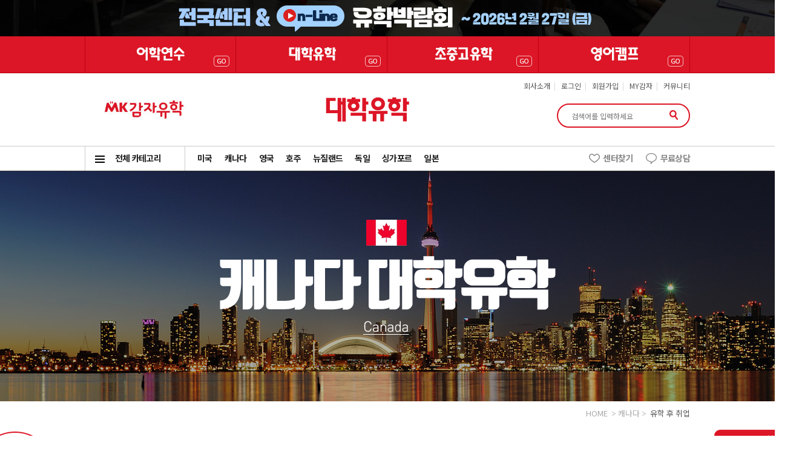

--- FILE ---
content_type: text/html
request_url: https://www.gamjauhak.com/new_guniversity/uca/rn_uca_a6.php
body_size: 56750
content:
<!-- header -->
	
<!DOCTYPE html>
<html xmlns="http://www.w3.org/1999/xhtml">
<head>
<meta charset="euc-kr">
<meta http-equiv="X-UA-Compatible" content="IE=edge, chrome=1">
<title>감자유학 대학유학</title>
<link rel="shortcut icon" href="/images/pc_mk.png" type="image/x-icon">
<meta name="keyword" content="국내최다 유학센터운영 감자유학 30년교육전문기업 노하우로 최상의 국가별어학연수,해외인턴십,워홀,대학유학,초중고 조기유학,영어캠프를 제공합니다.">
<meta name="description" content="강남유학원 분당서현유학원 일산유학원 인천송도유학원 안양평촌유학원 일산유학원 수원유학원 천안유학원 청주유학원 대전유학원 전주유학원 광주유학원">
<meta property="og:type"  content="website">
<meta property="og:title"  content="감자유학 :: 대한민국 서비스만족 대상 유학정보부분 1위!">
<meta property="og:description" content="어학연수ㆍ해외인턴십ㆍ워킹홀리데이ㆍ대학유학ㆍ조기유학ㆍ영어캠프">
<meta property="og:image" content="https://www.gamjauhak.com/metatag_200701.jpg">
<meta property="og:url"  content="https://www.gamjauhak.com">
<meta name="format-detection" content="telephone=no"/>
<link rel="stylesheet" href="/css/rn_main.css" />
<link rel="stylesheet" href="/css/slick.css" />
<link rel="stylesheet" href="/css/slick-theme.css" />
<link rel="stylesheet" href="/css/rn_sub.css" />
<link rel="stylesheet" href="/css/jquery.bxslider.css" />
<link rel="stylesheet" href="/css/lightslider.css" />
<meta http-equiv="Content-Security-Policy" content="upgrade-insecure-requests">
<meta name="robots" content="index,follow">
<link rel="stylesheet" href="/new_css/main_2015.css?r=1768741399" />
<link rel="stylesheet" href="/new_css/style_2015.css?r=1768741399" />

<script type="text/javascript" src="/js/jquery-1.9.1.min.js"></script>
<script type="text/javascript" src="/js/slick.min.js"></script>
<script type="text/javascript" src="/js/namespace.js"></script>
<script type="text/javascript" src="/js/jquery.bxslider.js"></script>
<script type="text/javascript" src="/js/lightslider.js"></script>
<script src="https://unpkg.com/sweetalert/dist/sweetalert.min.js"></script>
<script type="text/javascript" src="../js/responsiveslides.js"></script>
<script src="/js/main.js"></script> 
<script type="text/javascript" src="/new_js/gj.util.js"></script>
<!-- 공통 적용 스크립트 , 모든 페이지에 노출되도록 설치. 단 전환페이지 설정값보다 항상 하단에 위치해야함 -->
<script type="text/javascript" src="//wcs.naver.net/wcslog.js"></script>
<script type="text/javascript">
if (!wcs_add) var wcs_add={};
wcs_add["wa"] = "s_273b8aca717e";
if(window.wcs) {
        wcs.inflow("gamjauak.com");
}
wcs_do();
</script>


<!--나로그-->

<!-- RealClick 리얼타겟팅 Checking Script V.20130115 Start-->



<!-- Google Tag Manager -->
<script>(function(w,d,s,l,i){w[l]=w[l]||[];w[l].push({'gtm.start':
new Date().getTime(),event:'gtm.js'});var f=d.getElementsByTagName(s)[0],
j=d.createElement(s),dl=l!='dataLayer'?'&l='+l:'';j.async=true;j.src=
'https://www.googletagmanager.com/gtm.js?id='+i+dl;f.parentNode.insertBefore(j,f);
})(window,document,'script','dataLayer','GTM-P6KPRNW');</script>
<!-- End Google Tag Manager -->


<!-- Global site tag (gtag.js) - Google Ads: 772500823 -->
<script async src="https://www.googletagmanager.com/gtag/js?id=AW-772500823"></script>
<script>

  window.dataLayer = window.dataLayer || [];
  function gtag(){dataLayer.push(arguments);}
  gtag('js', new Date());

  gtag('config', 'AW-772500823');
</script>

<!-- Global site tag (gtag.js) - Google Analytics -->
<script async src="https://www.googletagmanager.com/gtag/js?id=UA-131351923-1"></script>
<script>
	window.dataLayer = window.dataLayer || [];
	function gtag(){dataLayer.push(arguments);}
	gtag('js', new Date());

	gtag('config', 'UA-131351923-1');
</script>
<!-- 카카오 추가하면서 기존거 주석 2021-11-10
<script type="text/javascript" charset="UTF-8" src="//t1.daumcdn.net/adfit/static/kp.js"></script>
<script type="text/javascript">
      kakaoPixel('74586929956144100').pageView();
</script>
-->
<!-- Facebook Pixel Code -->
<script>
  !function(f,b,e,v,n,t,s)
  {if(f.fbq)return;n=f.fbq=function(){n.callMethod?
  n.callMethod.apply(n,arguments):n.queue.push(arguments)};
  if(!f._fbq)f._fbq=n;n.push=n;n.loaded=!0;n.version='2.0';
  n.queue=[];t=b.createElement(e);t.async=!0;
  t.src=v;s=b.getElementsByTagName(e)[0];
  s.parentNode.insertBefore(t,s)}(window, document,'script',
  'https://connect.facebook.net/en_US/fbevents.js');
  fbq('init', '315572048046703');
  fbq('track', 'PageView');
</script>
<noscript><img height="1" width="1" style="display:none"
  src="https://www.facebook.com/tr?id=315572048046703&ev=PageView&noscript=1"
/></noscript>
<!-- End Facebook Pixel Code -->

<!-- AceCounter Gathering Script V.9.0.2025011001 -->
<script language='javascript'>
   var _AceGID=(function(){var Inf=['gamjauhak.com','gamjauhak.com,www.gamjauhak.com','AZ2A104589','0','NaPm,Ncisy','1']; var _CI=(!_AceGID)?[]:_AceGID.val;var _N=0;if(_CI.join('.').indexOf(Inf[2])<0){ _CI.push(Inf);  _N=_CI.length; } return {o: _N,val:_CI}; })();
   var _AceCounter=(function(){var G=_AceGID;var _sc=document.createElement('script');var _sm=document.getElementsByTagName('script')[0];if(G.o!=0){var _A=G.val[G.o-1];var _U=(_A[4]).replace(/\,/g,'_');_sc.src='https:/'+'/cr.acecounter.com/ac.j'+'s?gc='+_A[2]+'&py='+_A[1]+'&up='+_U+'&rd='+(new Date().getTime());_sm.parentNode.insertBefore(_sc,_sm);return _sc.src;}})();
</script>
<!-- AceCounter Gathering Script End -->

<!-- WIDERPLANET  SCRIPT START 2021.8.24 -->
<div id="wp_tg_cts" style="display:none;"></div>
<script type="text/javascript">
var wptg_tagscript_vars = wptg_tagscript_vars || [];
wptg_tagscript_vars.push(
(function() {
	return {
		wp_hcuid:"",   /*고객넘버 등 Unique ID (ex. 로그인  ID, 고객넘버 등 )를 암호화하여 대입.
				*주의 : 로그인 하지 않은 사용자는 어떠한 값도 대입하지 않습니다.*/
		ti:"22139",	/*광고주 코드 */
		ty:"Home",	/*트래킹태그 타입 */
		device:"web"	/*디바이스 종류  (web 또는  mobile)*/
		
	};
}));
</script>
<script type="text/javascript" async src="//cdn-aitg.widerplanet.com/js/wp_astg_4.0.js"></script>
<!-- // WIDERPLANET  SCRIPT END 2021.8.24 -->
<!-- Enliple Tracker Start -->
<script type="text/javascript">
(function(a,g,e,n,t){a.enp=a.enp||function(){(a.enp.q=a.enp.q||[]).push(arguments)};n=g.createElement(e);n.async=!0;n.defer=!0;n.src="https://cdn.megadata.co.kr/dist/prod/enp_tracker_self_hosted.min.js";t=g.getElementsByTagName(e)[0];t.parentNode.insertBefore(n,t)})(window,document,"script");
enp('create', 'common', 'gamjauhak', { device: 'W' }); // W:웹, M: 모바일, B: 반응형
enp('send', 'common', 'gamjauhak');
</script>
<!-- Enliple Tracker End -->


<script type="text/javascript" charset="UTF-8" src="//t1.daumcdn.net/adfit/static/kp.js"></script>
<script type="text/javascript">
      kakaoPixel('4069684414488922317').pageView('PCPV');
</script>

<!-- Google Tag Manager -->
<script>(function(w,d,s,l,i){w[l]=w[l]||[];w[l].push({'gtm.start':
new Date().getTime(),event:'gtm.js'});var f=d.getElementsByTagName(s)[0],
j=d.createElement(s),dl=l!='dataLayer'?'&l='+l:'';j.async=true;j.src=
'https://www.googletagmanager.com/gtm.js?id='+i+dl;f.parentNode.insertBefore(j,f);
})(window,document,'script','dataLayer','GTM-MQJK7ZZH');</script>
<!-- End Google Tag Manager -->

</head>
<body>

<style>
.gjFixed {position:fixed !important;top:0px !important;z-index:11 !important;}
</style>


<script>
  
  $( document ).ready( function() {

var is_main = "";
	if(is_main){

		var jbOffset = $( '#rn_topbn' ).offset();

		$( window ).scroll( function() {

		  //if ( $( document ).scrollTop() > jbOffset.top ) {
		  if ( $( document ).scrollTop() > 430 ) {
			$( '#rn_topbn' ).addClass( 'gjFixed' );
		  }
		  else {
			$( '#rn_topbn' ).removeClass( 'gjFixed' );
		  }

		});

	}

  } );

</script>
<!-- Mirae Script Ver 2.0 -->
<script async="true" src="//log1.toup.net/mirae_log_chat_common.js?adkey=rpude" charset="UTF-8"></script>
<!-- Mirae Script END Ver 2.0 -->

<!-- 탑베너 -->
	<!-- 탑베너 -->
<style>

	#rn_topbn {
		height:120px;
	}
	#rn_topbn .newfair_2025_ul {
	width:100%;
	}
	.newfair_2025_ul {
		width:100%;
		background:url('/images/rn_main/newfair_2024_banner.jpg') no-repeat;
		background-position:center;
		height:60px;
		display:grid;
	 grid-template-columns: 1fr 1fr;
	}
	.newfair_2025_ul a {
	    display: block;
    height: 100%;
	}

	.rn_top2bn {background-image:url('/images/rn_main/rn_top2bn.jpg'); height:60px;}
	.rn_top2bn span { display: block;
    background-image: url(/images/rn_main/rn_top2bn.png);
    height: 60px;
    background-repeat: no-repeat;
    background-position: center;
	}
	.language_li a {
		background:url('/images/rn_main/topbn01.jpg') no-repeat;
		height:60px;
		 display: block;
		width: 250px;
	}
	.guniversity_li a {
		background:url('/images/rn_main/topbn02.jpg') no-repeat;
		height:60px;
		 display: block;
		width: 250px;
	}
	.gchild_li a {
		background:url('/images/rn_main/topbn03.jpg') no-repeat;
		height:60px;
		 display: block;
		width: 250px;
	}
	.camp_li a {
		background:url('/images/rn_main/topbn04.jpg') no-repeat;
		height:60px;
		 display: block;
		width: 250px;
	}

	@media (max-width: 1000px) and (min-width: 100px){ 
	.rn_top2bn {
		height: 39px;
		background-size: cover;
	}
	.rn_top2bn span {
		    background: url('//m.gamjauhak.com/images/rn_main/rn_top2bn_mo.jpg') no-repeat;
			height:39px;
			background-position: center;
			background-size: contain;
	}
	.language_li a {
		background:url('//m.gamjauhak.com/images/rn_main/top_bn01.png') no-repeat;
		background-position: center;
		height: 31px;
		background-size: 100px;
		width: 100%;
	}
	.guniversity_li a {
		background:url('//m.gamjauhak.com/images/rn_main/top_bn02.png') no-repeat;
		background-position: center;
		height: 31px;
		background-size: 100px;
		width: 100%;
	}
	.gchild_li a {
		background:url('//m.gamjauhak.com/images/rn_main/top_bn03.png') no-repeat;
		background-position: center;
		height: 31px;
		background-size: 100px;
		width: 100%;
	}
	.camp_li a {
		background:url('//m.gamjauhak.com/images/rn_main/top_bn04.png') no-repeat;
		background-position: center;
		height: 31px;
		background-size: 100px;
		width: 100%;
	}
	#rn_topbn {
		height:70px;
	}
	#rn_topbn ul {
		display: grid;
		grid-template-columns: 1fr 1fr 1fr 1fr;
	}
	#rn_topbn ul li {
		float:none;
	}

	}
@media (hover: hover) {
	.language_li a:hover {
		background:url('/images/rn_main/topbn01_over.jpg') no-repeat;
	}
	.guniversity_li a:hover {
		background:url('/images/rn_main/topbn02_over.jpg') no-repeat;
	}
	.gchild_li a:hover {
		background:url('/images/rn_main/topbn03_over.jpg') no-repeat;
	}
	.camp_li a:hover {
		background:url('/images/rn_main/topbn04_over.jpg') no-repeat;
	}
}
	

</style>
<div id="rn_topbn">	
	<div class="rn_top2bn">
		<!--<ul class="newfair_2025_ul">
			<li><a href="https://gamjauhak.com/newfair/gamjafair/index.php?p=FF002408_9" target="_blank"></a></li>
			<li><a href="https://gamjauhak.com/newfair/gamjafair/camp_index.php?p=FF002408_10" target="_blank"></a></li>
		</ul>-->
		<a href="https://gamjauhak.com/newfair/index.php" target="_blank">
			<span></span>
		</a>
	</div>
	<ul>
		<li class="language_li">
			<a href="/new_gj_language/">
			</a>
		</li>
		<li class="guniversity_li">
			<a href="/new_guniversity/">
			</a>
		</li>
		<li class="gchild_li">
			<a href="/gchild/">
			</a>
		</li>
		<li class="camp_li">
			<a href="/camp/index.php">
			</a>
		</li>
		<div class="clear"></div>
	</ul>	
</div>
<!-- //탑베너 --><!-- //탑베너 -->


<div id="rn_header">
	<!-- 감자로고 -->
	<!--<div class="rn_gamja_logo">
		<a href="/"><img src="/new_gj_language/images/rn_main/gamja_logo.png" alt="감자유학 바로가기" title="감자유학 바로가기"></a>
	</div>-->
	<div class="rn_header_bn">
		<div id="main_top_banner22" style="width:196px; height:80px; overflow:hidden;">
			<a href="/"><img src="/images/rn_main/new_main_banner2.jpg" alt="해외대학 진학결과"></a>
			<!--<a href="/new_community/rn_notice_view.php?uid=389"><img src="/images/rn_main/new_main_banner1.jpg" alt="해외대학 진학결과"></a>-->
 		</div>
		<div id="main_top_banner_pager2">
			<!--<div class="rn_header_lbtn"></div>
			<div class="rn_header_rbtn"></div>-->
		</div>
	</div>
	<!-- //감자로고 -->
	<script>
$(window).load(function() {

		/*$('#main_top_banner22').bxSlider({
			  auto: true,
			  autoControls: false,
			  stopAutoOnClick: false,
			  pager:false,
			  touchEnabled:false,			 
			  slideWidth: 196,
				  pause:2000,
			  onSliderLoad: function(){
				$(".bx-controls-direction").css("visibility", "hidden");
			  }
		});
		*/
});

	</script>
	<!-- //감자로고 -->

	<!-- 로고 -->
	<h1 class="rn_header_logo">
			<a href="/new_guniversity/"><img src="/new_guniversity/images/rn_main/header_logo.png" alt="대학유학"></a>
			</h1>
	<!-- //로고 -->

	<!-- GNB -->
	<div class="rn_gnb">
		<a href="/new_mkic/rn_mk_info2.php">회사소개</a><span>|</span>
				<a href="/new_member/rn_login.php">로그인</a><span>|</span>
		<a href="/new_member/rn_register.php">회원가입</a><span>|</span>
		<a href="/new_my_gj/rn_my_gamja.php">MY감자</a><span>|</span>
				<a href="/new_community/">커뮤니티</a>
	</div>
	<!-- //GNB -->

	<!-- 검색창 & 3D학교보기 -->
	<form name="search" id="search" method="GET" action="/new_search/rn_search.php" class="js_search">
		<input type="hidden" name="searchmode" value="OK"></input>

		<div class="rn_search">
			<div class="rn_search_bar">
				<input type="text" name="keyword" id="keyword" placeholder="검색어를 입력하세요">
				<div class="rn_search_btn"><a href="javascript:document.search.submit();"><img src="/images/rn_main/header_search_btn.png" alt="검색"></a></div>
			</div>
			<div class="rn_3d_school" style="display:none">
				<a href="http://gamjauhak.3duhak.com/" target="_blank">
					<img src="/images/rn_main/header_3d.png" onmouseover="this.src='/images/rn_main/header_3d_over.png'" onmouseout="this.src='/images/rn_main/header_3d.png'" alt="3D 학교보기">
				</a>
			</div>
			<div class="clear"></div>
		</div>

	</form>
	<!-- //검색창 & 3D학교보기 -->

</div>

<div id="totalmenu_wrap">
<!-- 메뉴 -->
<div id="rn_menu">
	<ul>
		<li class="total_cate">전체 카테고리</li>
		<li class="PL20" data-item="N001">미국</li>
		<li class="PL20" data-item="N003">캐나다</li>
		<li class="PL20" data-item="N002">영국</li>
		<li class="PL20" data-item="N004">호주</li>
		<li class="PL20" data-item="N005">뉴질랜드</li>
		<li class="PL20" data-item="N010">독일</li>
		<li class="PL20" data-item="N011">싱가포르</li>
		<li class="PL20" data-item="N009">일본</li>
		<li class="topmenu menu_bg1 ML15" data-item="topmenu1">무료상담</li>
		<!--<li class="topmenu menu_bg2 ML15" data-item="topmenu2">무료 자료신청</li>-->
		<li class="topmenu menu_bg3 ML15" data-item="topmenu3">센터찾기</li>
		<div class="clear"></div>
	</ul>
</div>
<!-- //메뉴 -->

<!-- 전체카테고리 -->
<style type="text/css">
.rn_all_cate_title {width:1000px; margin:20px 0 0 30px; padding:0; font-family:'Noto Sans KR', sans-serif; font-size:18px; font-weight:bold; color:#dc1626; letter-spacing:-1pt; line-height:40px; border-bottom:1px solid #dc1626; clear:both;}
.rn_all_cate_menu > ul {width:1040px; margin-left:30px; overflow:hidden;}
.rn_all_cate_menu > ul > li {width:168px; float:left; margin-right:40px;}
.rn_all_cate_menu > ul > li > h3 {margin-bottom:10px; padding:10px 0; font-family:'Noto Sans KR', sans-serif; font-size:16px; color:#333; letter-spacing:-0.5pt; line-height:22px; border-bottom:1px solid #ddd; box-sizing:border-box;}
.rn_all_cate_menu > ul > li > h3 > img {width:30px; margin-right:8px; vertical-align:middle;}
.rn_all_cate_menu > ul > li > dl > dt a {font-family:'Noto Sans KR', sans-serif; font-size:14px; color:#333; line-height:24px;}
.rn_all_cate_menu > ul > li > dl > dt a:hover {color:#dc1626; text-decoration:underline;}

.rn_all_close { cursor:pointer; float:right;color:#000;}

</style>


<div class="gnbWrap" style="height:0;z-index:9999;">			
	<div class="gnbSubWrap total_wrap">
		<div class="gnbSubBody_total">					
			
			<!-- 주요국가 -->
			<div class="rn_all_cate_title">주요국가
				<!--div class="rn_all_close">X</div-->
				<div class="rn_all_close"><img src="/images/rn_main/close_x.png"></div>
			</div>
			<div class="rn_all_cate_menu">
				<ul>
					<li>
						<h3><img src="/new_img/sub/supp_N001.jpg">미국</h3>
						<dl>
							<dt><a href="/new_gj_language/rn_why_usa.php">어학연수</a></dt>
							<dt><a href="/new_guniversity/uam/rn_uam_a1.php">대학유학</a></dt>
							<dt><a href="/gchild/usa/rn_01.php">초중고유학</a></dt>
							<dt><a onclick="sub_tab('cica');">영어캠프</a></dt>
						</dl>
					</li>
					<li>
						<h3><img src="/new_img/sub/supp_N003.jpg">캐나다</h3>
						<dl>
							<dt><a href="/new_gj_language/rn_why_can.php">어학연수</a></dt>
							<dt><a href="/new_gj_language/rn_wh_canada.php?from=working">인턴쉽/워홀</a></dt>
							<dt><a href="/new_guniversity/uca/rn_uca_a.php">대학유학</a></dt>
							<dt><a href="/gchild/canada/rn_01.php">초중고유학</a></dt>
							<dt><a onclick="sub_tab('wat');">영어캠프</a></dt>
						</dl>
					</li>
					<li>
						<h3><img src="/new_img/sub/supp_N002.jpg">영국</h3>
						<dl>
							<dt><a href="/new_gj_language/rn_why_uk.php">어학연수</a></dt>
							<dt><a href="/new_gj_language/rn_wh_uk.php?from=working">워킹홀리데이</a></dt>
							<dt><a href="/new_guniversity/uk/rn_uk.php">대학유학</a></dt>
							<dt><a href="/gchild/unitedkingdom/rn_01.php">초중고유학</a></dt>
							<dt><a onclick="sub_tab('lon');">영어캠프</a></dt>
						</dl>
					</li>
					<li>
						<h3><img src="/new_img/sub/supp_N004.jpg">호주</h3>
						<dl>
							<dt><a href="/new_gj_language/rn_why_aus.php">어학연수</a></dt>
							<dt><a href="/new_gj_language/rn_wh_australia.php?from=working">워킹홀리데이</a></dt>
							<dt><a href="/new_guniversity/au/rn_au.php">대학유학</a></dt>
							<dt><a href="/gchild/australia/rn_01.php">초중고유학</a></dt>
							<dt><a onclick="sub_tab('syd');">영어캠프</a></dt>
						</dl>
					</li>
					<li>
						<h3><img src="/new_img/sub/supp_N005.jpg">뉴질랜드</h3>
						<dl>
							<dt><a href="/new_gj_language/rn_why_newz.php">어학연수</a></dt>
							<dt><a href="/new_gj_language/rn_wh_newzealand.php?from=working">워킹홀리데이</a></dt>
							<dt><a href="/new_guniversity/newz/rn_newz.php">대학유학</a></dt>
							<dt><a href="/gchild/newzealand/rn_01.php">초중고유학</a></dt>
							<dt><a onclick="sub_tab('new');">영어캠프</a></dt>
						</dl>
					</li>
					<div class="clear"></div>
					<li>
						<h3><img src="/new_img/sub/supp_N006.jpg">아일랜드</h3>
						<dl>
							<dt><a href="/new_gj_language/rn_why_irel.php">어학연수</a></dt>
							<dt><a href="/new_gj_language/rn_wh_ireland.php?from=working">워킹홀리데이</a></dt>
							<dt><a href="/new_community/rn_cs_write.php">대학유학</a></dt>
							<!--<dt><a href="/camp/index_worldcamp.php">영어캠프</a></dt>-->
						</dl>
					</li>
					<li>
						<h3><img src="/new_img/sub/supp_N007.jpg">필리핀</h3>
						<dl>
							<dt><a href="/new_gj_language/rn_why_phil.php">어학연수</a></dt>
							<dt><a href="/camp/program/rn_family.php">가족연수</a></dt>
							<dt><a onclick="sub_tab('cebu');">영어캠프</a></dt>
						</dl>
					</li>
					<li>
						<h3><img src="/new_img/sub/supp_N008_1.jpg">유럽</h3>
						<dl>
							<dt><a href="/new_gj_language/rn_why_malta.php">몰타 어학연수</a></dt>
							<dt><a href="/new_gj_language/rn_index.php">독일/프랑스/스페인 연수</a></dt>
							<dt><a href="/new_guniversity/netherland/rn_01.php">네덜란드 대학</a></dt>
							<!--dt><a href="/new_guniversity/gr/rn_gr_a1.php">독일 대학</a></dt>-->
						</dl>
					</li>
					<li>
						<h3><img src="/new_img/sub/supp_N009.jpg">일본</h3>
						<dl>
							<dt><a href="/japan/rn_index.php">어학연수</a></dt>
							<!-- <dt><a href="/japan/">워킹홀리데이</a></dt> -->
							<dt><a href="/japan/sub/rn_jp_master.php">전문학교</a></dt>
							<dt><a href="/japan/sub/rn_jp_university.php">대학·대학원</a></dt>
						</dl>
					</li>
					<li>
						<h3><a href="/new_gj_special/rn_package_board.php?sp_all=Y"><span style="color:#dc1626;">추천 프로그램</span></a></h3>
						<dl>
							<dt><a href="/new_gj_special/rn_package_board.php?sp_category=1&sch_type=&sch_word=&sp_category2=1&from=&cate=">어학연수</a></dt>
							<dt><a href="/new_gj_special/rn_package_board.php?sp_category=4&sch_type=&sch_word=&sp_category2=4&from=&cate=">인턴쉽/워홀</a></dt>
							<dt><a href="/new_gj_special/rn_package_board.php?sp_category=3&sch_type=&sch_word=&sp_category2=3&from=&cate=">대학유학</a></dt>
							<dt><a href="/new_gj_special/rn_package_board.php?sp_category=2&sch_type=&sch_word=&sp_category2=2&from=&cate=">초중고유학</a></dt>
							<dt><a href="/camp/index.php">영어캠프</a></dt>
						</dl>
					</li>
					<div class="clear"></div>
				</ul>						
			</div>
			<!-- //주요국가 -->
			
			<!-- 커뮤니티 -->
			<div class="rn_all_cate_title MB20">커뮤니티</div>
			<div class="rn_all_cate_menu">
				<ul>
					<li>
						<dl>
							<dt><a href="/new_community/rn_support_list.php">감자리포터</a></dt>
							<dt><a href="/new_community/rn_es_write.php">견적요청</a></dt>		
							<dt><a href="/new_community/rn_fair_list.php">감자유학 세미나</a></dt>
						</dl>
					</li>
					<li>
						<dl>
							<dt><a href="/new_community/rn_posts_list.php">대학 합격후기</a></dt>
						<!--	<dt><a href="/new_community/rn_guidebook.php">무료자료 신청</a></dt>-->
							<dt><a href="/new_community/rn_ted.php">TED 강연시청</a></dt>
							<dt><a href="/new_community/rn_posts_list3.php">초중고 후기</a></dt>
						</dl>
					</li>
					<li>
						<dl>							
							<dt><a href="/new_community/rn_dream_list.php?cate=Z">감자유학 혜택</a></dt>	
							<dt><a href="/new_community/rn_gj_qna.php">Q&A</a></dt>
						</dl>
					</li>
					<li>
						<dl>
							<dt><a href="/new_community/rn_posts_list2.php">상담/수속후기</a></dt>
							<dt><a href="/new_community/rn_gjtalk_list.php">영상/갤러리</a></dt>
						</dl>
					</li>
					<li>
						<dl>
							<dt><a href="/new_community/rn_cs_write.php" style="color:#dc1626 !important;">상담예약</a></dt>
							<dt><a href="/new_community/rn_notice_list.php">감자유학 뉴스</a></dt>							
						</dl>
					</li>
					<div class="clear"></div>
				</ul>
			</div>
			<!-- //커뮤니티 -->

			<div class="h10"></div>
			
			<!-- 회사소개 -->
			<div class="rn_all_cate_title MB20">회사소개</div>
			<div class="rn_all_cate_menu" >
				<ul>
					<li>
						<dl>
							<!--<dt><a href="/new_mkic/rn_mk_info.php">(주)매경IC 소개</a></dt>-->
							<dt><a href="/new_mkic/rn_mk_info2.php">회사소개</a></dt>	
							<dt><a href="/new_mkic/rn_customer.php">고객의 소리</a></dt>
						</dl>
					</li>
					<li>
						<dl>
																
							<dt><a href="/new_mkic/rn_gj_kangnam2.php">센터안내</a></dt>
						</dl>
					</li>
					<li>
						<dl>
							<dt><a href="/new_mkic/rn_gj_member.php">멤버소개</a></dt>
						</dl>
					</li>
					<li>
						<dl>
							<dt><a href="/new_mkic/rn_mk_recruit.php">인재채용</a></dt>
						</dl>
					</li>
					<li>
						<dl>
							<dt><a href="/new_mkic/rn_branch.php">제휴문의</a></dt>
						</dl>
					</li>
					<div class="clear"></div>
				</ul>
			 </div>
			 <!-- //회사소개 -->

			 <div class="h60"></div>

		</div>
	</div>				
</div>

<script>
$(document).ready(function(){
     
	var is_close = 1;

	$(".total_cate").on("click", function(){    
		
		if(is_close == 1)
		{
			is_close = 0;
			$(".gnbSubWrap").slideDown();
		}
		else
		{
			is_close = 1;
			$(".gnbSubWrap").slideUp();
		}

    });

	$(".rn_all_close").on("click", function(){       
		is_close = 1;
		$(".gnbSubWrap").slideUp();
    });

    $("#totalmenu_wrap").mouseleave(function(){    
		is_close = 1;
		$(".gnbSubWrap").slideUp();
    });

});
</script>
<script>
	
	function sub_tab(nation)
	{

		switch(nation)
		{
			case 'jeju'://제주
			location.href='/camp/index_worldcamp.php?nation_code='+nation+'#cic_tab';
				break;
			case 'lon'://런던
			location.href='/camp/index_worldcamp.php?nation_code='+nation+'#cic_tab';
				break;
				case 'joh'://조흐바루
				location.href='/camp/index_worldcamp.php?nation_code='+nation+'#cic_tab';
				break;
				case 'cebu'://세부
				location.href='/camp/index_worldcamp.php?nation_code='+nation+'#cic_tab';
				break;
				case 'syd'://시드니
				location.href='/camp/index_worldcamp.php?nation_code='+nation+'#cic_tab';
				break;
				case 'new'://뉴질랜드
				location.href='/camp/index_worldcamp.php?nation_code='+nation+'#cic_tab';
				break;
				case 'van'://밴쿠버
				location.href='/camp/index_worldcamp.php?nation_code='+nation+'#cic_tab';
				break;
				case 'la'://la
				location.href='/camp/index_worldcamp.php?nation_code='+nation+'#cic_tab';
				break;
				case 'cica'://시카고
				location.href='/camp/index_worldcamp.php?nation_code='+nation+'#cic_tab';
				break;
				case 'wat'://워터루
				location.href='/camp/index_worldcamp.php?nation_code='+nation+'#cic_tab';
				break;
				case 'vir'://버지니아
				location.href='/camp/index_worldcamp.php?nation_code='+nation+'#cic_tab';
				break;
				case 'dub'://두바이
				location.href='/camp/index_worldcamp.php?nation_code='+nation+'#dub_tab';
				break;
		}
	
	}

</script><!-- //전체카테고리 -->
</div><!-- //totalmenu_wrap -->

<script>
$('.PL20').click(function(){
			
			var nations = $(this).attr('data-item');
			
			switch(nations)
			{
				case 'N001':
					location.href='/new_guniversity/uam/rn_uam_a1.php';
				break;
				case 'N003':
					location.href='/new_guniversity/uca/rn_uca_a.php';
				break;
				case 'N002':
					location.href='/new_guniversity/uk/rn_uk.php';
				break;
				case 'N004':
					location.href='/new_guniversity/au/rn_au.php';
				break;
				case 'N005':
					location.href='/new_guniversity/newz/rn_newz.php';
				break;	
				case 'N010':
					location.href='/new_guniversity/gr/rn_gr_a11.php';
				break;
				case 'N011':
					location.href='/new_guniversity/sp/rn_sp_a1.php';
				break;
				case 'N009':
					location.href='/new_guniversity/jp/rn_jp.php';
				break;
			}
			 
		});
</script>
<script>
$('.topmenu').click(function(){
			
			var nations = $(this).attr('data-item');
			
			switch(nations)
			{
				case 'topmenu1':
					location.href='/new_community/rn_cs_write.php';
					//window.open('/new_community/rn_cs_write.php');
				break;
				case 'topmenu2':
					location.href='/new_community/rn_guidebook.php';
					//window.open('/new_community/rn_guidebook.php');
				break;
				case 'topmenu3':
					location.href='/new_mkic/rn_gj_kangnam2.php';
				break;
			}
			 
		});
</script>

<!-- //header  -->

<!-- quick -->
	
<style>
.sbtn01 {width:120px; height:40px; margin:5px; padding:8px 10 29px 0 !important; font-size:14px; font-weight:bold; color:#fff; background:#222; border:1px solid #222; cursor:pointer;}
.sbtn01:hover {background:#dc1626; border:1px solid #dc1626;}
</style>

<!-- 퀵메뉴 -->
<div id="rn_quick" >

		<!--<a href="/new_mkic/rn_mk_recruit3.php?rec=2"><img src="/images/rn_main/recruit_bn.png" alt="채용공고"></a>-->
	
			<!-- 		<a href="/new_mkic/rn_gj_kangnam.php"><img src="/images/rn_main/quick_bn01.png" alt="센터찾기"></a> -->
		<img src="/images/rn_main/quick_bn02.png" alt="대표전화">
		<div class="rn_quick_mini_btn">
<!-- 			<a href="/new_community/rn_es_write.php"><img src="/images/rn_main/quick_bn03.png" alt="견적요청"></a> -->
<!-- 			<a href="/new_community/rn_guidebook.php"><img src="/images/rn_main/quick_bn04.png" alt="자료신청"></a> -->
			<div class="clear"></div>
		</div>
				<!-- 간편문의 -->
		<form method="post" name="quick_counsel" id="quick_counsel" action="" onsubmit="return false;">
		<input type="hidden" name="re_type" value="" />
		<input type="hidden" name="quick_type" value="counsel" />
		<input type="hidden" name="macode" value="" />
		<input type="hidden" name="quick_userid" value="비회원3.147.77.63" />

			<div class="rn_quick_form">
				<div class="rn_quick_form_title">간편문의</div>

				<input type="text" name="quick_sname" title="이름" placeholder="이름" required/>

				<input type="text" name="quick_hphone1" title="휴대폰번호" placeholder="휴대폰번호(-없이)" required/>

				<select name="quick_wishjijum" required><!-- title="가까운 감자센터"  -->
												<option value="">센터선택</option>
												<option value="EJ01">강남센터</option>
												<option value="J18">분당판교센터</option>
												<option value="J17">일산센터</option>
												<option value="J13">인천송도센터</option>
												<option value="J24">부천센터</option>
												<option value="J25">용인센터</option>
												<option value="J16">수원센터</option>
												<option value="J14">청주센터</option>
												<option value="J08">대전센터</option>
												<option value="J051">대구센터</option>
												<option value="J04">부산서면센터</option>
												<option value="J12">전주센터</option>
												<option value="J15">광주센터</option>
												<option value="J06">울산센터</option>
				</select>

				<select name="quick_nation" required ><!-- title="가고싶은 국가"  -->
					<option value="" selected="selected">국가선택</option>
											<option value="N001">미국</option>
											<option value="N002">영국</option>
											<option value="N003">캐나다</option>
											<option value="N004">호주</option>
											<option value="N005">뉴질랜드</option>
											<option value="N006">아일랜드</option>
											<option value="N007">필리핀</option>
											<option value="N009">일본</option>
											<option value="N012">몰타</option>
											<option value="N017">두바이</option>
											<option value="N010">말레이시아</option>
											<option value="N016">싱가포르</option>
										<option value="NEX">기타</option>
					<option value="NXX">국가미정</option>
				</select>

				<!--<select name="re_course_cd" ><!-- title="프로그램 선택" -->
					<!--<option value="">프로그램 선택</option>
					<option value="1">어학연수</option>
					<option value="11">연계연수</option>
					<option value="4">대학유학</option>
					<option value="5">초중고유학</option>
					<option value="6">영어캠프</option>
					<option value="3">워킹홀리데이</option>
					<option value="2">해외인턴쉽</option>
					<option value="10">해외취업</option>
					<option value="7">일본유학</option>
					<option value="8">대학진학 컨설팅</option>
					<option value="9">장학금 컨설팅</option>
					<option value="12">비자대행</option>
				</select>-->
				<select name="re_course_cd" id="re_course_cd" title="관심프로그램">
											<option value="">선택하세요</option>
																						<option value="C01"> 어학연수 </option>
																						<option value="C10"> 해외인턴십 </option>
																						<option value="C11"> 워킹홀리데이 </option>
																						<option value="CZ"> 대학유학 </option>
																						<option value="C04"> 초중고유학 </option>
																						<option value="C03"> 영어캠프 </option>
																					</select>

				<input type="checkbox" name="mb_person_yn" title="개인정보 수집 및 이용" required>
				<span>개인정보동의 <a href="javascript:;" onClick="window.open('//www.gamjauhak.com/new_community/agree.php','poli02','top=100,scrollbars=yes,width=680,height=560'); return false;" style="color:#999;">[보기]</a></span>

				<!-- <img src="../captcha.php" valign="absmiddle"> --><input class="rn_quick_cap" type="text" name="captcha" value="4714" readonly>
				<input type="text" name="quick_captcha">

				<div class="rn_quick_btn"><button id="quick_counsel_submit">신청하기</button></div>
			</div>

		</form>
		<!-- //간편문의 -->

		<!-- 한양학원 -->
		<div class="mt10"></div>
			<a href="/new_mkic/rn_mk_recruit3.php?rec=2"><img src="/images/rn_main/bn_gamja.png" alt="채용공고"></a>
		<div class="mt10"></div>
			<a href="//blackgosi.com/" target="_blank"><img src="/images/rn_main/bn_black.png" alt="한양학원"></a>
		<!-- //한양학원 -->

		<!-- 오늘 본 프로그램 -->
		<div class="rn_quick_today">
			<div class="rn_quick_today_title">오늘 본 프로그램</div>
			<div class="rn_quick_today_thum">
				<ul id="quick_slide">
								<div class="rn_quick_today_none">
				최근 본<br>상품이 없습니다.
			</div>
						</div>

			<!-- 화살표버튼 -->
			<div class="rn_quick_today_btn">
				<span id="quick_prev"></span>
				<span id="quick_next"></span>
			</div>
			<!-- //화살표버튼 -->

		</div>
		<!-- //오늘 본 프로그램 -->

		<a href="#" class="top"><img src="/images/rn_main/quick_top.jpg" alt="맨위로"></a>

	
</div>
<!-- //퀵메뉴 -->

<script>
	$( '.top' ).click( function() {
		$( 'html, body' ).animate( { scrollTop : 0 }, 400 );
		return false;
	} );
	$('#quick_slide').bxSlider({
		auto: true,
		mode:"vertical",
		autoControls: false,
		moveSlides: 1,     // 슬라이드 이동시 개수
		minSlides: 1,      // 최소 노출 개수
		maxSlides: 1,      // 최대 노출 개수
		stopAutoOnClick: false,
		controls:true,

		pager:false,
		slideMargin:10,
		touchEnabled:false,
		prevSelector:'#quick_prev',
		nextSelector:'#quick_next',
		prevText:'<img src="/images/rn_main/quick_btn_prev.jpg">',
		nextText:'<img src="/images/rn_main/quick_btn_next.jpg">',
		onSliderLoad: function(){

	  }
	});
</script>

<script type="text/javascript">
	$(function(){

		var $form = $("#quick_counsel");

		//빠른상담 퀵메뉴 데이터 유효성 검사 후 저장
		$("#quick_counsel_submit").click(function(e){

			var frm = document.quick_counsel;

			if( frm.quick_sname.value.length < 1 ) {
				alert('학생이름을 입력해주세요!');
				frm.quick_sname.value = '';
				frm.quick_sname.focus();
				return false;
			}


			if (!frm.quick_hphone1.value){
				alert ("휴대폰 번호를 입력해주세요.");
				frm.quick_hphone1.value='';
				frm.quick_hphone1.focus();
				return false;
			}

			if(frm.quick_wishjijum.value.length < 1 ) {
				alert ("가까운 감자센터를 선택해주세요.");
				frm.quick_wishjijum.value='';
				frm.quick_wishjijum.focus();
				return false;
			}

			if(frm.quick_nation.value == "" ) {
				alert ("가고싶은 국가를 선택해주세요.");
				frm.quick_nation.value='';
				frm.quick_nation.focus();
				return false;
			}

			if(frm.re_course_cd.value == "" ) {
				alert ("프로그램을 선택해주세요.");
				frm.re_course_cd.value='';
				frm.re_course_cd.focus();
				return false;
			}


			if(frm.mb_person_yn.checked == false) {
				alert('개인정보에 동의해주세요.');
				frm.mb_person_yn.focus();
				return false;
			}

			//자동입력방지 체크
			if(frm.quick_captcha.value == "" ) {
				alert("자동입력방지를 등록해주세요.");
				frm.quick_captcha.value='';
				frm.quick_captcha.focus();
				return false;
			}

			//return true;

			(function(a,g,e,n,t){a.enp=a.enp||function(){(a.enp.q=a.enp.q||[]).push(arguments)};n=g.createElement(e);n.defer=!0;n.src="https://cdn.megadata.co.kr/dist/prod/enp_tracker_self_hosted.min.js";t=g.getElementsByTagName(e)[0];t.parentNode.insertBefore(n,t)})(window,document,"script");
enp('create', 'conversion', 'gamjauhak', { device: 'W', convType: 'etc', productName: '광고주에서 커스텀 할 상품명'}); // 디바이스 타입  W:웹, M: 모바일, B: 반응형
enp('send', 'conversion', 'gamjauhak', { device: 'W', convType: 'etc', productName: '광고주에서 커스텀 할 상품명'});

			var params=$form.serialize();
			$.ajax({
				type: "post",
				url: "/rn_quick_act.php",
				data: params,
				contentType : "application/x-www-form-urlencoded;charset=utf-8",
				success: function(rtnData){

					//alert("rtnData:" + rtnData);

					if(rtnData.trim() == 'ok'){
						window.location.href = "/new_include/success.php";
					}else{
						alert("예약이 완료되지 않았습니다. 잠시후 다시 시도해 주세요.");
					}

					$form.find("textarea, select, text").val("");

				},
				complete : function(){

				},
				error : function(xhr, status, error){
				console.log("Status: " + status);
				console.log("Error: " + error);
				console.dir(xhr);
				alert("에러 발생: " + xhr.status + " (" + error + ")");
			}
			});

		});
	});
</script><!-- //quick  -->
<script>
$(function(){
	
	var title = "감자유학 대학유학 > 캐나다 대학유학 > 유학 후 취업";

    $(document).attr("title",title); 

});
</script>
<div id="rn_sub_content">
	<!-- 타이틀 이미지 -->
	<div class="rn_sub_title" style="background:url(/new_guniversity/images/rn_sub/rn_uni_can_title.jpg) no-repeat center;">
		<img src="/new_guniversity/images/rn_sub/rn_uni_can_title.png" alt="캐나다">
	</div>
	<!-- //타이틀 이미지 -->
    
		<div class="rn_sub_box">
			
			<div class="rn_sub_site">
				HOME <img src="/new_img/sub/icon_arrow.png" alt="다음">캐나다<img src="/new_img/sub/icon_arrow.png" alt="다음"> <span>유학 후 취업</span>
			</div>
				
			<div class="rn_sub_text_title BN">캐나다 유학 후 취업</div>
			<div class="MT10">
				<img src="/new_guniversity/images/page/can_job.jpg" usemap="#can_job" alt="캐나다 유학 후 취업">
				<map name="can_job">
					<area shape="rect" coords="211,7974,788,8090" href="/guniversity/community/rn_cs_write.php" target="_blank">
				</map>
			</div>
			<ul>
				<li style="float:left;"><a href="#start return false;"><img src="/new_guniversity/images/page/can_job_tab01_over.jpg" class="tabmenu" hname="1" id="tabs1" alt="호텔경영"></a></li>
				<li style="float:left;"><a href="#start return false;"><img src="/new_guniversity/images/page/can_job_tab02.jpg" class="tabmenu" hname="2" id="tabs2" alt="요리"></a></li>
				<li style="float:left;"><a href="#start return false;"><img src="/new_guniversity/images/page/can_job_tab03.jpg" class="tabmenu" hname="3" id="tabs3" alt="항공정비"></a></li>
				<li style="float:left;"><a href="#start return false;"><img src="/new_guniversity/images/page/can_job_tab04.jpg" class="tabmenu" hname="4" id="tabs4" alt="자동차정비"></a></li>
				<li style="float:left;"><a href="#start return false;"><img src="/new_guniversity/images/page/can_job_tab05.jpg" class="tabmenu" hname="5" id="tabs5" alt="유아교육"></a></li>
				<li style="float:left;"><a href="#start return false;"><img src="/new_guniversity/images/page/can_job_tab06.jpg" class="tabmenu" hname="6" id="tabs6" alt="간호전공"></a></li>
				<div class="clear"></div>
			</ul>
			<div id="tabscontents1">
				<img src="/new_guniversity/images/page/can_job01.jpg" usemap="#can_job01" alt="캐나다 호텔경영 전공">
				<map name="can_job01">
					<area shape="rect" coords="333,11355,667,11423" href="/guniversity/community/rn_cs_write.php" target="_blank">
				</map>
			</div>
			<div id="tabscontents2" style="display:none;">
				<img src="/new_guniversity/images/page/can_job02.jpg" usemap="#can_job02" alt="캐나다 요리 전공">
				<map name="can_job02">
					<area shape="rect" coords="333,11269,667,11337" href="/guniversity/community/rn_cs_write.php" target="_blank">
				</map>
			</div>
			<div id="tabscontents3" style="display:none;">
				<img src="/new_guniversity/images/page/can_job03.jpg" usemap="#can_job03" alt="캐나다 항공정비 전공">
				<map name="can_job03">
					<area shape="rect" coords="333,8832,667,8900" href="/guniversity/community/rn_cs_write.php" target="_blank">
				</map>
			</div>
			<div id="tabscontents4" style="display:none;">
				<img src="/new_guniversity/images/page/can_job04.jpg" usemap="#can_job04" alt="캐나다 자동차정비 전공">
				<map name="can_job04">
					<area shape="rect" coords="333,9625,667,9693" href="/guniversity/community/rn_cs_write.php" target="_blank">
				</map>
			</div>
			<div id="tabscontents5" style="display:none;">
				<img src="/new_guniversity/images/page/can_job05.jpg" usemap="#can_job05" alt="캐나다 유아교육 전공">
				<map name="can_job05">
					<area shape="rect" coords="333,12111,667,12179" href="/guniversity/community/rn_cs_write.php" target="_blank">
				</map>
			</div>
			<div id="tabscontents6" style="display:none;">
				<img src="/new_guniversity/images/page/can_job06.jpg" usemap="#can_job06" alt="캐나다 간호 전공">
				<map name="can_job06">
					<area shape="rect" coords="333,9177,667,9245" href="/guniversity/community/rn_cs_write.php" target="_blank">
				</map>
			</div>
			<div><a href="/new_community/rn_cs_write.php"><img src="/new_guniversity/images/page/canada_job_btn.jpg" alt="상담하기"></a></div>

			<!-- 국가관 -->
			<div style="margin-top:40px;">
				<div style="margin-bottom:20px;"><img src="/images/go_nation.jpg"></div>
				<div class="uni_nation" style="margin-top:5px;">
	<ul>
		<li>
			<a href="//www.gamjauhak.com/new_guniversity/uam/rn_uam_a1.php"><img src="/new_guniversity/images/main/nation_bn01.jpg" alt="미국, 세계의 중심에 대학진학의 꿈을" class="scale"></a>
			<div class="uni_nation_text"><img src="/new_guniversity/images/main/nation_text01.png"></div>
		</li>
		<li>
			<a href="//www.gamjauhak.com/new_guniversity/uca/rn_uca_a.php"><img src="/new_guniversity/images/main/nation_bn02.jpg" alt="캐나다, 이민가고 싶은 나라 1위" class="scale"></a>
			<div class="uni_nation_text"><img src="/new_guniversity/images/main/nation_text02.png"></div>
		</li>
		<li>
			<a href="//www.gamjauhak.com/new_guniversity/uk/rn_uk.php"><img src="/new_guniversity/images/main/nation_bn03.jpg" alt="영국, 영어의 본고장에서 대학진학의 꿈을" class="scale"></a>
			<div class="uni_nation_text"><img src="/new_guniversity/images/main/nation_text03.png"></div>
		</li>
		<li>
			<a href="//www.gamjauhak.com/new_guniversity/au/rn_au.php"><img src="/new_guniversity/images/main/nation_bn04.jpg" alt="호주, 영어의 본고장에서 대학진학의 꿈을" class="scale"></a>
			<div class="uni_nation_text"><img src="/new_guniversity/images/main/nation_text04.png"></div>
		</li>
		<li>
			<a href="//www.gamjauhak.com/new_guniversity/newz/rn_newz.php"><img src="/new_guniversity/images/main/nation_bn05.jpg" alt="뉴질랜드, 아름다운 자연 수준높은 교육환경" class="scale"></a>
			<div class="uni_nation_text"><img src="/new_guniversity/images/main/nation_text05.png"></div>
		</li>
		<!-- <li>
			<a href="http://www.gamjauhak.com/new_guniversity/france/01.php"><img src="/new_guniversity/images/main/nation_bn06.jpg" alt="프랑스" class="scale"></a>
			<div class="uni_nation_text"><img src="/new_guniversity/images/main/nation_text06.png"></div>
		</li>
		<li>
			<a href="http://www.gamjauhak.com/new_guniversity/spain/01.php"><img src="/new_guniversity/images/main/nation_bn07.jpg" alt="스페인" class="scale"></a>
			<div class="uni_nation_text"><img src="/new_guniversity/images/main/nation_text07.png"></div>
		</li>	 -->			
		<li>
			<a href="//www.gamjauhak.com/new_guniversity/gr/rn_gr_a1.php"><img src="/new_guniversity/images/main/nation_bn08.jpg" alt="독일, 체계적인 나라에서 유학의 꿈을" class="scale"></a>
			<div class="uni_nation_text"><img src="/new_guniversity/images/main/nation_text08.png"></div>
		</li>
		<li>
			<a href="//www.gamjauhak.com/new_guniversity/netherland/rn_01.php"><img src="/new_guniversity/images/main/nation_bn09.jpg" alt="네덜란드, 대학생이 살기좋은 나라" class="scale"></a>
			<div class="uni_nation_text"><img src="/new_guniversity/images/main/nation_text09.png"></div>
		</li>
		<li>
			<a href="//www.gamjauhak.com/new_guniversity/jp/rn_jp.php"><img src="/new_guniversity/images/main/nation_bn10.jpg" alt="일본, 가장 가깜고 밀접한 문화" class="scale"></a>
			<div class="uni_nation_text"><img src="/new_guniversity/images/main/nation_text10.png"></div>
		</li>
	</ul>
	<div class="clear"></div>
</div>			</div>
			<!-- //국가관 -->

		</div><!-- //rn_sub_box -->

	<!-- 탭 클릭시 페이지변경 -->
	<script>
	$(".tabmenu").click(function(){
				
			var id = $(this).attr('hname');

			for(var i =1;i < 7; i++)
			{
				if(i==id)
				{
					$(this).attr('src','/new_guniversity/images/page/can_job_tab0'+id+'_over.jpg');
					$('#tabscontents'+id).show();

				}
				else
				{
					$("#tabs"+i).attr('src','/new_guniversity/images/page/can_job_tab0'+i+'.jpg');
					$('#tabscontents'+i).hide();
					
				}			
			
			}

		  }) 
	$('.t1').show();//첫번째 탭 보임
	//첫번째 탭이 선택된 모양 - 생략^^

	$('.tab li a').on('click',function(){
	 // alert('');
		index = $(this).parent().index() + 1;
		$('.tabscontents').hide();
		$('.t'+ index).fadeIn();
		if(index == "4") {
			//$("#ifr_google").hide();
			  $.ajax({
				type : "GET",
				url : "./map_clarkpines.php",
				success : function(data){
					//alert("??");
					$('#add_google').html(data);
				}
			})

		}else {
			//$("#ifr_google").show();
		}
	});

	$('.tab_menu>ul>li>a').click(function() {
	  $('.tab_menu>ul>li').removeClass("on");
	  $(this).parent('li').addClass('on');
	});  

	$('.t4').on('click',function(){
	 // alert('');
		$('.map0').show();
	});     
	</script>
	<!-- //탭 클릭시 페이지변경 -->
   
<!-- 서브카테고리 -->
	
<div  id="rn_sub_category">

	<img src="/images/sub/rn_subcate_menu.png" alt="MENU">
	<ul>
					<li class="list "><a href="/new_guniversity/uca/rn_uca_a.php">캐나다 소개</a></li>
					<li class="list "><a href="/new_guniversity/uca/rn_uca_b1.php">Why 캐나다</a></li>
					<li class="list "><a href="/new_guniversity/uca/rn_uca_c1.php">유학 절차</a></li>
					<li class="list "><a href="/new_guniversity/uca/rn_uca_f1.php">비자</a></li>
					<li class="list on"><a href="/new_guniversity/uca/rn_uca_a6.php">유학 후 취업</a></li>
					<li class="list "><a href="/new_guniversity/uca/rn_uca_a1.php">대학 진학 방법</a></li>
					<li class="list "><a href="/new_guniversity/uca/rn_uca_rank.php">대학교 랭킹</a></li>
					<li class="list "><a href="/new_guniversity/uam/rn_uam_d10.php">인기 전공관</a></li>
					<li class="list "><a href="/new_gj_special/rn_package_board.php?sp_category=3&sch_type=&sch_word=&sp_category2=3&from=&cate=">추천 프로그램</a></li>
			
	</ul>
	<a href="#">
		<img src="/images/sub/rn_subcate_top.png" alt="TOP" class="top">
	</a>
	
</div><!-- //서브카테고리 -->

</div><!-- //rn_sub_content -->

<div class="h60 clear"></div>

<!-- footer -->
	
<!-- 푸터 -->
<div id="rn_footer" class="pc_footer">
	<!-- 매경IC계열사 -->
	<!-- <div class="rn_footer_logos">
		<div class="w1000">
			<img src="/images/rn_main/footer_family.jpg" alt="계열사로고" usemap="#Map_img">
			<map name="Map_img">								
				<area shape="rect" coords="55,10,165,40" href="http://mkic.co.kr" target="_self"  />
				<area shape="rect" coords="280,10,400,40" href="//www.gamjauhak.com" target="_self"  />
				<area shape="rect" coords="480,10,580,40" href="//www.blackgosi.com/0_main/main.php" target="_self"  />
				<area shape="rect" coords="660,10,745,40" href="//www.kukjagam.co.kr/" target="_self"  />
				<area shape="rect" coords="830,10,950,40" href="//www.99english.net/" target="_self"  />
								
			</map>
		</div>
	</div> -->
	<!-- //매경IC계열사 -->

	<!-- 푸터메뉴 -->
	<div class="rn_footer_menu">
		<ul>
			<li><a href="/new_mkic/rn_mk_info2.php">회사소개</a></li>
			<li><a href="/new_mkic/rn_gj_kangnam.php">센터안내</a></li>
			<li><a href="/new_mkic/rn_gj_member.php">멤버소개</a></li>
			<li><a href="/new_mkic/rn_mk_recruit.php">인재채용</a></li>
			<li><a href="/new_mkic/rn_branch.php">제휴문의</a></li>
			<li><a href="/new_mkic/rn_customer.php">고객의 소리</a></li>
			<li><a href="/new_member/rn_m_poli.php">개인정보처리방침</a></li>
			<div class="clear"></div>
		</ul>
	</div>
	<!-- //푸터메뉴 -->

	<!-- 푸터내용 -->
	<div class="rn_footer_text jh_footer">
		<div class="w1000">
			<dl class="grid_footer">
				<b class="bar"><span class="footer_bold">감자유학 건의함</span> macyu6333@naver.com</b>
				<b class="bar"><span class="footer_bold">대표번호</span> 1588-7923</b>
				<b class="bar span2"><span class="footer_bold">(주)매경IC (감자유학)</span> 107-86-93008</b>
				<b class="bar"><span class="footer_bold">대표자</span> 민준기</b>
				<b class="bar"><span class="footer_bold">개인정보관리책임자</span> 공동훈 dhgong@gamjauhak.com</b>
			</dl>
			<dl class="grid_footer grid_footer2">				
				<dt><a href="/new_mkic/rn_gj_kangnam2.php">강남센터</a></dt>
				<!--<dt><a href="/new_mkic/rn_gj_kangnam.php">강남역센터</a></dt>-->
				<dt><a href="/new_mkic/rn_gj_bundang.php">분당판교센터</a></dt>
				<dt><a href="/new_mkic/rn_gj_ilsan.php">일산센터</a></dt>
				<!--<dt><a href="/new_mkic/rn_gj_bupyeong.php">인천 부평센터</a></dt>-->
				<dt><a href="/new_mkic/rn_gj_songdo.php">인천송도센터</a></dt>
				<dt><a href="/new_mkic/rn_gj_bucheon.php">부천</a></dt>
				<dt><a href="/new_mkic/rn_gj_yongin.php">용인센터</a></dt>
				<dt><a href="/new_mkic/rn_gj_suwon.php">수원센터</a></dt>
				<!--<dt><a href="/new_mkic/rn_gj_dongtan.php">화성동탄센터</a></dt>
				<dt><a href="/new_mkic/rn_gj_chunan.php">천안센터</a></dt>-->
				<dt><a href="/new_mkic/rn_gj_cheongju.php">청주센터</a></dt>
				<dt><a href="/new_mkic/rn_gj_chungnam.php">대전센터</a></dt>
				<dt><a href="/new_mkic/rn_gj_jeonju.php">전주센터</a></dt>
				<dt><a href="/new_mkic/rn_gj_gwangju.php">광주센터</a></dt>
				<dt><a href="/new_mkic/rn_gj_joongang.php">대구센터</a></dt>			
				<dt><a href="/new_mkic/rn_gj_ulsan.php">울산센터</a></dt>
				<dt><a href="/new_mkic/rn_gj_seomyeon.php">부산서면센터</a></dt>
				<!--<dt><a href="/new_mkic/rn_gj_kyungsung.php">부산대연센터</a></dt>-->
				<dt>서울신도림센터</dt>
				<dt>서울충무로센터</dt>
				<dt>대구중앙로센터</dt>
				<div class="clear"></div>
			</dl>
			<dl>
				ALL CONTENTS Copyright ⓒ GAMJAUHAK CO., LTD ALL Rights Reserved.
			</dl>
			
		</div>
	</div>
	<!-- //푸터내용 -->

</div>
<div class="mb_footer">
	<img src="//m.gamjauhak.com/images/rn_main/statistics.jpg" alt="매경IC 계열사">
	<div class="mbfooter_wrap">
		<ul>
			<li><a href="https://www.instagram.com/gamjauhak/" target="_blank"><img src="//m.gamjauhak.com/images/rn_main/sns_01.png"></a></li>
			<li><a href="https://www.facebook.com/%EA%B0%90%EC%9E%90%EC%9C%A0%ED%95%99-110499313819719/" target="_blank"><img src="//m.gamjauhak.com/images/rn_main/sns_02.png"></a></li>
			<li><a href="https://www.youtube.com/channel/UCx7SV4ZjqJcC24nxmzHldbw?view_as=subscriber" target="_blank"><img src="//m.gamjauhak.com/images/rn_main/sns_03.png"></a></li>
			<li><a href="https://blog.naver.com/uhs05124" target="_blank"><img src="//m.gamjauhak.com/images/rn_main/sns_04.png"></a></li>
			<li><a href="https://talk.naver.com/ct/wcbcmx?frm=mnmb&amp;frm=nmb_detail" target="_blank"><img src="//m.gamjauhak.com/images/rn_main/sns_05.png"></a></li>
			<li><a href="https://pf.kakao.com/_SxmUJl" target="_blank"><img src="//m.gamjauhak.com/images/rn_main/sns_06.png"></a></li>
		</ul>
		<p>
		㈜매경IC 감자유학 대표 민준기<br>
		감자유학 건의함 | macyu6333@naver.com<br>
		사업자등록증 번호 | 107-86-93008<br>
		개인정보관리 책임자 | 공동훈<br>
		Copyright @ Gamjauhak Co., Ltd<br>
		<span>All Rights Reserved</span>
		</p>

	</div>
</div>
<!-- //푸터 -->
<script>

function gourl( url ){
	if ( url != "" ) window.open(url);
}

/***퀵메뉴***/
$(window).scroll(function(){

		//alert('a');
		var is_quick = '';
		var is_main = '';
		var is_fair = '';

        var this_scroll = $(document).scrollTop();
		var rn_quick = "";

		// 오른쪽 퀵메뉴 (간편문의)
		if(is_quick==1)
		{
			rn_quick = $("#rn_quick2");
		}
		else
		{
			rn_quick = $("#rn_quick");
		}


		if(is_fair)
		{
			if (this_scroll >= 730){

				rn_quick.css( "position", "fixed" );
				rn_quick.css( "top", "20px" );

			}else{

				rn_quick.css( "position", "absolute" );
				rn_quick.css( "top", "920px" );
			}
		}
		else
		{
			//if (this_scroll >= rn_quick.offsetHeight){
			if (this_scroll >= 430){

				rn_quick.css( "position", "fixed" );
				rn_quick.css( "top", "60px" );

			}else{

				rn_quick.css( "position", "absolute" );
				rn_quick.css( "top", "" );
			}
		}

		// 왼쪽 퀵메뉴 (MENU)
		var rn_quick2 = "";

		if(is_quick==1)
		{
			rn_quick2 = $("#rn_sub_category2");
		}
		else
		{
			rn_quick2 = $("#rn_sub_category");
		}

	//	if(!is_main){

			//if (this_scroll >= rn_quick2.offsetHeight){
			if (this_scroll >= 430){

				rn_quick2.css( "position", "fixed" );
				rn_quick2.css( "top", "60px" );
				
			}else{

				rn_quick2.css( "position", "absolute" );
				rn_quick2.css( "top", "" );
			}

	//	}


	});

	$( '.top' ).click( function() {
	$( 'html, body' ).animate( { scrollTop : 0 }, 400 );
	return false;
} );
/***퀵메뉴 끝***/
</script>
<!-- Google Tag Manager (noscript) -->
<noscript><iframe src="https://www.googletagmanager.com/ns.html?id=GTM-5TD25CC"
height="0" width="0" style="display:none;visibility:hidden"></iframe></noscript>
<!-- End Google Tag Manager (noscript) -->


<!-- LOGGER(TM) TRACKING SCRIPT V.40 FOR logger.co.kr / 102022 : COMBINE TYPE / DO NOT ALTER THIS SCRIPT. -->
<script type="text/javascript">var _TRK_LID = "102022";var _L_TD = "ssl.logger.co.kr";var _TRK_CDMN = ".gamjauhak.com";</script>
<script type="text/javascript">var _CDN_DOMAIN = location.protocol == "https:" ? "https://fs.bizspring.net" : "http://fs.bizspring.net"; 
(function (b, s) { var f = b.getElementsByTagName(s)[0], j = b.createElement(s); j.async = true; j.src = '//fs.bizspring.net/fs4/bstrk.1.js'; f.parentNode.insertBefore(j, f); })(document, 'script');
</script>
<noscript><img alt="Logger Script" width="1" height="1" src="http://ssl.logger.co.kr/tracker.1.tsp?u=102022&amp;js=N"/></noscript>
<!-- END OF LOGGER TRACKING SCRIPT -->


<!-- NHN프리미엄 로그 태그 코드 시작 -->
<!-- 공통 적용 스크립트 , 모든 페이지에 노출되도록 설치. 단 전환페이지 설정값보다 항상 하단에 위치해야함 -->
<!--<script type="text/javascript">
var _NGUL = "wcs.naver.net/wcslog.js";
var _NPR = location.protocol=="https:"?"https://"+_NGUL:"http://"+_NGUL
document.writeln("<scr"+"ipt async type='text/ja"+"vascript' src='"+ _NPR +"'></scr"+"ipt>");
</script>
-->
<script type="text/javascript" src="//wcs.naver.net/wcslog.js"> </script>
<script type="text/javascript"> 
if (!wcs_add) var wcs_add={};
wcs_add["wa"] = "s_273b8aca717e";
if (!_nasa) var _nasa={};
wcs.inflow("gamjauhak.com");
wcs_do(_nasa);

</script>
<!-- Google Tag Manager (noscript) -->
<noscript><iframe src="https://www.googletagmanager.com/ns.html?id=GTM-MQJK7ZZH"
height="0" width="0" style="display:none;visibility:hidden"></iframe></noscript>
<!-- End Google Tag Manager (noscript) -->

<!-- TG 배너광고 공통스크립트 -->

<!-- WIDERPLANET  SCRIPT START 2015.7.7 -->
<div id="wp_tg_cts" style="display:none;"></div>
<script type="text/javascript">
var wptg_tagscript_vars = wptg_tagscript_vars || [];
wptg_tagscript_vars.push(
(function() {
 return {
  wp_hcuid:"",   /*Cross device targeting을 원하는 광고주는 로그인한 사용자의 Unique ID (ex. 로그인 ID, 고객넘버 등)를 암호화하여 대입.
    *주의: 로그인 하지 않은 사용자는 어떠한 값도 대입하지 않습니다.*/
  ti:"22139", /*광고주 코드*/
  ty:"Home", /*트래킹태그 타입*/
  device:"web" /*디바이스 종류 (web 또는 mobile)*/
  
 };
}));
</script>
<script type="text/javascript" async src="//astg.widerplanet.com/js/wp_astg_4.0.js"></script>
<!-- // WIDERPLANET  SCRIPT END 2015.7.7 -->
<style>
.mb_footer {
	display:none;
    background-color: #262626;
    color: #fff;
    text-align: center;
    line-height: 20px;
    margin-bottom: 70px;
}
.mbfooter_wrap {
	padding:20px;
}
.mbfooter_wrap ul {
	display: flex;
    justify-content: center;
    margin: 25px 0;
}
.mbfooter_wrap p {
	font-size:13px;
    line-height: 1.7;
    padding-bottom: 25px;
}
@media (max-width: 767px) and (min-width: 100px){
	.mb_footer {
	display:block;
	}
	.mb_footer > img {
		width:100%;
	}
	.pc_footer {
		display:none;
	}

}
</style><!-- //footer -->

</body>
</html>

--- FILE ---
content_type: text/html; charset=UTF-8
request_url: https://gu.bizspring.net/p.php?guuid=e5d0d890714ece38e40d98e847bfe636&domain=www.gamjauhak.com&callback=bizSpring_callback_25671
body_size: 221
content:
bizSpring_callback_25671("FdLUUfVtxGiJX9ncYHnVsd2ZcH4mQ4dwiYrcemFL")